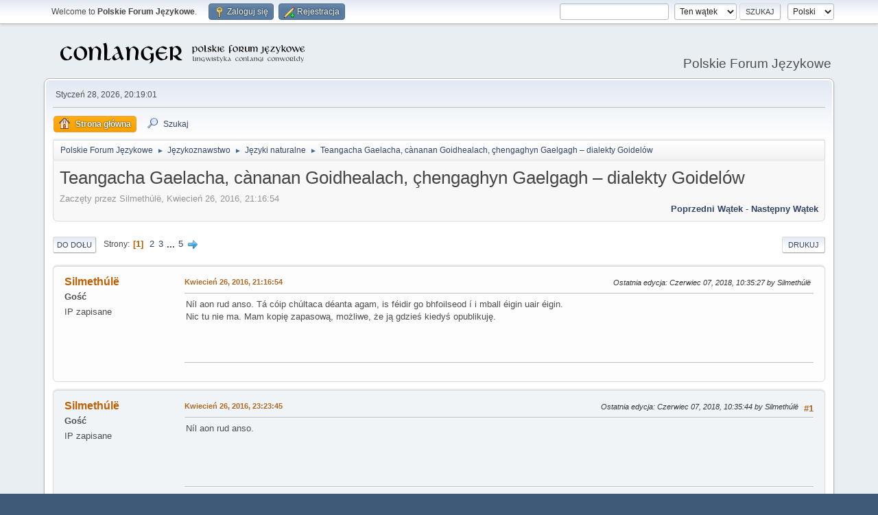

--- FILE ---
content_type: text/html; charset=UTF-8
request_url: https://jezykotw.webd.pl/f/index.php/topic,1813.0.html?PHPSESSID=82220a47add2af83a8755a6c6da89aeb
body_size: 8833
content:
<!DOCTYPE html>
<html lang="pl-PL">
<head>
	<meta charset="UTF-8">
	<link rel="stylesheet" href="https://jezykotw.webd.pl/f/Themes/default/css/minified_ee91ffaeb27a6b422da26cd4c794716c.css?smf216_1754049125">
	<style>
						.sceditor-button-spoiler div {
							background: url('https://jezykotw.webd.pl/f/Themes/default/images/bbc/spoiler.png');
						}
	
	img.avatar { max-width: 130px !important; max-height: 130px !important; }
	
	.postarea .bbc_img, .list_posts .bbc_img, .post .inner .bbc_img, form#reported_posts .bbc_img, #preview_body .bbc_img { max-width: min(100%,1024px); }
	
	.postarea .bbc_img, .list_posts .bbc_img, .post .inner .bbc_img, form#reported_posts .bbc_img, #preview_body .bbc_img { max-height: 600px; }
	
	</style>
	<script>
		var smf_theme_url = "https://jezykotw.webd.pl/f/Themes/default";
		var smf_default_theme_url = "https://jezykotw.webd.pl/f/Themes/default";
		var smf_images_url = "https://jezykotw.webd.pl/f/Themes/default/images";
		var smf_smileys_url = "https://jezykotw.webd.pl/f/Smileys";
		var smf_smiley_sets = "default,aaron,akyhne,fugue,alienine";
		var smf_smiley_sets_default = "default";
		var smf_avatars_url = "http://jezykotw.webd.pl/f/avatars";
		var smf_scripturl = "https://jezykotw.webd.pl/f/index.php?PHPSESSID=82220a47add2af83a8755a6c6da89aeb&amp;";
		var smf_iso_case_folding = false;
		var smf_charset = "UTF-8";
		var smf_session_id = "765a4d673ee01a2072a9e34346a6d987";
		var smf_session_var = "c4ec80a6c2";
		var smf_member_id = 0;
		var ajax_notification_text = 'Ładowanie...';
		var help_popup_heading_text = 'Zagubiłeś się? Pozwól mi wyjaśnić:';
		var banned_text = 'Przepraszamy Gość, zostałeś zbanowany na tym forum!';
		var smf_txt_expand = 'Rozwiń';
		var smf_txt_shrink = 'Zwiń';
		var smf_collapseAlt = 'Ukryj';
		var smf_expandAlt = 'Pokaż';
		var smf_quote_expand = false;
		var allow_xhjr_credentials = false;
	</script>
	<script src="https://ajax.googleapis.com/ajax/libs/jquery/3.6.3/jquery.min.js"></script>
	<script src="https://jezykotw.webd.pl/f/Themes/default/scripts/jquery.sceditor.bbcode.min.js?smf216_1754049125"></script>
	<script src="https://jezykotw.webd.pl/f/Themes/default/scripts/minified_7bfada0fd3ba4e36b700d38ffa789814.js?smf216_1754049125"></script>
	<script src="https://jezykotw.webd.pl/f/Themes/default/scripts/minified_9071c0918f26ee689b7e16c8c03ae9a8.js?smf216_1754049125" defer></script>
	<script>
		var smf_smileys_url = 'https://jezykotw.webd.pl/f/Smileys/default';
		var bbc_quote_from = 'Cytat';
		var bbc_quote = 'Cytat';
		var bbc_search_on = 'w';
	var smf_you_sure ='Na pewno chcesz to zrobić?';
	</script>
	<title>Teangacha Gaelacha, cànanan Goidhealach, çhengaghyn Gaelgagh – dialekty Goidelów</title>
	<meta name="viewport" content="width=device-width, initial-scale=1">
	<meta property="og:site_name" content="Polskie Forum Językowe">
	<meta property="og:title" content="Teangacha Gaelacha, cànanan Goidhealach, çhengaghyn Gaelgagh – dialekty Goidelów">
	<meta property="og:url" content="https://jezykotw.webd.pl/f/index.php/topic,1813.0.html?PHPSESSID=82220a47add2af83a8755a6c6da89aeb">
	<meta property="og:description" content="Teangacha Gaelacha, cànanan Goidhealach, çhengaghyn Gaelgagh – dialekty Goidelów">
	<meta name="description" content="Teangacha Gaelacha, cànanan Goidhealach, çhengaghyn Gaelgagh – dialekty Goidelów">
	<meta name="theme-color" content="#557EA0">
	<link rel="canonical" href="https://jezykotw.webd.pl/f/index.php?topic=1813.0">
	<link rel="help" href="https://jezykotw.webd.pl/f/index.php?PHPSESSID=82220a47add2af83a8755a6c6da89aeb&amp;action=help">
	<link rel="contents" href="https://jezykotw.webd.pl/f/index.php?PHPSESSID=82220a47add2af83a8755a6c6da89aeb&amp;">
	<link rel="search" href="https://jezykotw.webd.pl/f/index.php?PHPSESSID=82220a47add2af83a8755a6c6da89aeb&amp;action=search">
	<link rel="alternate" type="application/rss+xml" title="Polskie Forum Językowe - RSS" href="https://jezykotw.webd.pl/f/index.php?PHPSESSID=82220a47add2af83a8755a6c6da89aeb&amp;action=.xml;type=rss2;board=23">
	<link rel="alternate" type="application/atom+xml" title="Polskie Forum Językowe - Atom" href="https://jezykotw.webd.pl/f/index.php?PHPSESSID=82220a47add2af83a8755a6c6da89aeb&amp;action=.xml;type=atom;board=23">
	<link rel="next" href="https://jezykotw.webd.pl/f/index.php/topic,1813.15.html?PHPSESSID=82220a47add2af83a8755a6c6da89aeb">
	<link rel="index" href="https://jezykotw.webd.pl/f/index.php/board,23.0.html?PHPSESSID=82220a47add2af83a8755a6c6da89aeb"><style>.vv_special { display:none; }</style>
</head>
<body id="chrome" class="action_messageindex board_23">
<div id="footerfix">
	<div id="top_section">
		<div class="inner_wrap">
			<ul class="floatleft" id="top_info">
				<li class="welcome">
					Welcome to <strong>Polskie Forum Językowe</strong>.
				</li>
				<li class="button_login">
					<a href="https://jezykotw.webd.pl/f/index.php?PHPSESSID=82220a47add2af83a8755a6c6da89aeb&amp;action=login" class="open" onclick="return reqOverlayDiv(this.href, 'Zaloguj się', 'login');">
						<span class="main_icons login"></span>
						<span class="textmenu">Zaloguj się</span>
					</a>
				</li>
				<li class="button_signup">
					<a href="https://jezykotw.webd.pl/f/index.php?PHPSESSID=82220a47add2af83a8755a6c6da89aeb&amp;action=signup" class="open">
						<span class="main_icons regcenter"></span>
						<span class="textmenu">Rejestracja</span>
					</a>
				</li>
			</ul>
			<form id="languages_form" method="get" class="floatright">
				<select id="language_select" name="language" onchange="this.form.submit()">
					<option value="english">English</option>
					<option value="polish" selected="selected">Polski</option>
				</select>
				<noscript>
					<input type="submit" value="Wykonaj!">
				</noscript>
			</form>
			<form id="search_form" class="floatright" action="https://jezykotw.webd.pl/f/index.php?PHPSESSID=82220a47add2af83a8755a6c6da89aeb&amp;action=search2" method="post" accept-charset="UTF-8">
				<input type="search" name="search" value="">&nbsp;
				<select name="search_selection">
					<option value="all">Całe Forum </option>
					<option value="topic" selected>Ten wątek</option>
					<option value="board">To forum</option>
				</select>
				<input type="hidden" name="sd_topic" value="1813">
				<input type="submit" name="search2" value="Szukaj" class="button">
				<input type="hidden" name="advanced" value="0">
			</form>
		</div><!-- .inner_wrap -->
	</div><!-- #top_section -->
	<div id="header">
		<h1 class="forumtitle">
			<a id="top" href="https://jezykotw.webd.pl/f/index.php?PHPSESSID=82220a47add2af83a8755a6c6da89aeb&amp;"><img src="https://jezykotw.webd.pl/f/conlogo.png" alt="Polskie Forum Językowe"></a>
		</h1>
		<div id="siteslogan">Polskie Forum Językowe</div>
	</div>
	<div id="wrapper">
		<div id="upper_section">
			<div id="inner_section">
				<div id="inner_wrap" class="hide_720">
					<div class="user">
						<time datetime="2026-01-28T19:19:01Z">Styczeń 28, 2026, 20:19:01</time>
					</div>
				</div>
				<a class="mobile_user_menu">
					<span class="menu_icon"></span>
					<span class="text_menu">Menu główne</span>
				</a>
				<div id="main_menu">
					<div id="mobile_user_menu" class="popup_container">
						<div class="popup_window description">
							<div class="popup_heading">Menu główne
								<a href="javascript:void(0);" class="main_icons hide_popup"></a>
							</div>
							
					<ul class="dropmenu menu_nav">
						<li class="button_home">
							<a class="active" href="https://jezykotw.webd.pl/f/index.php?PHPSESSID=82220a47add2af83a8755a6c6da89aeb&amp;">
								<span class="main_icons home"></span><span class="textmenu">Strona główna</span>
							</a>
						</li>
						<li class="button_search">
							<a href="https://jezykotw.webd.pl/f/index.php?PHPSESSID=82220a47add2af83a8755a6c6da89aeb&amp;action=search">
								<span class="main_icons search"></span><span class="textmenu">Szukaj</span>
							</a>
						</li>
					</ul><!-- .menu_nav -->
						</div>
					</div>
				</div>
				<div class="navigate_section">
					<ul>
						<li>
							<a href="https://jezykotw.webd.pl/f/index.php?PHPSESSID=82220a47add2af83a8755a6c6da89aeb&amp;"><span>Polskie Forum Językowe</span></a>
						</li>
						<li>
							<span class="dividers"> &#9658; </span>
							<a href="https://jezykotw.webd.pl/f/index.php?PHPSESSID=82220a47add2af83a8755a6c6da89aeb&amp;#c4"><span>Językoznawstwo</span></a>
						</li>
						<li>
							<span class="dividers"> &#9658; </span>
							<a href="https://jezykotw.webd.pl/f/index.php/board,23.0.html?PHPSESSID=82220a47add2af83a8755a6c6da89aeb"><span>Języki naturalne</span></a>
						</li>
						<li class="last">
							<span class="dividers"> &#9658; </span>
							<a href="https://jezykotw.webd.pl/f/index.php/topic,1813.0.html?PHPSESSID=82220a47add2af83a8755a6c6da89aeb"><span>Teangacha Gaelacha, cànanan Goidhealach, çhengaghyn Gaelgagh – dialekty Goidelów</span></a>
						</li>
					</ul>
				</div><!-- .navigate_section -->
			</div><!-- #inner_section -->
		</div><!-- #upper_section -->
		<div id="content_section">
			<div id="main_content_section">
		<div id="display_head" class="information">
			<h2 class="display_title">
				<span id="top_subject">Teangacha Gaelacha, cànanan Goidhealach, çhengaghyn Gaelgagh – dialekty Goidelów</span>
			</h2>
			<p>Zaczęty przez Silmethúlë, Kwiecień 26, 2016, 21:16:54</p>
			<span class="nextlinks floatright"><a href="https://jezykotw.webd.pl/f/index.php/topic,1813.0/prev_next,prev.html?PHPSESSID=82220a47add2af83a8755a6c6da89aeb#new">Poprzedni wątek</a> - <a href="https://jezykotw.webd.pl/f/index.php/topic,1813.0/prev_next,next.html?PHPSESSID=82220a47add2af83a8755a6c6da89aeb#new">Następny wątek</a></span>
		</div><!-- #display_head -->
		
		<div class="pagesection top">
			
		<div class="buttonlist floatright">
			
				<a class="button button_strip_print" href="https://jezykotw.webd.pl/f/index.php?PHPSESSID=82220a47add2af83a8755a6c6da89aeb&amp;action=printpage;topic=1813.0"  rel="nofollow">Drukuj</a>
		</div>
			 
			<div class="pagelinks floatleft">
				<a href="#bot" class="button">Do dołu</a>
				<span class="pages">Strony</span><span class="current_page">1</span> <a class="nav_page" href="https://jezykotw.webd.pl/f/index.php/topic,1813.15.html?PHPSESSID=82220a47add2af83a8755a6c6da89aeb">2</a> <a class="nav_page" href="https://jezykotw.webd.pl/f/index.php/topic,1813.30.html?PHPSESSID=82220a47add2af83a8755a6c6da89aeb">3</a> <span class="expand_pages" onclick="expandPages(this, '&lt;a class=&quot;nav_page&quot; href=&quot;' + smf_scripturl + '?topic=1813.%1$d&quot;&gt;%2$s&lt;/a&gt; ', 45, 60, 15);"> ... </span><a class="nav_page" href="https://jezykotw.webd.pl/f/index.php/topic,1813.60.html?PHPSESSID=82220a47add2af83a8755a6c6da89aeb">5</a> <a class="nav_page" href="https://jezykotw.webd.pl/f/index.php/topic,1813.15.html?PHPSESSID=82220a47add2af83a8755a6c6da89aeb"><span class="main_icons next_page"></span></a> 
			</div>
		<div class="mobile_buttons floatright">
			<a class="button mobile_act">Akcje użytkownika</a>
			
		</div>
		</div>
		<div id="forumposts">
			<form action="https://jezykotw.webd.pl/f/index.php?PHPSESSID=82220a47add2af83a8755a6c6da89aeb&amp;action=quickmod2;topic=1813.0" method="post" accept-charset="UTF-8" name="quickModForm" id="quickModForm" onsubmit="return oQuickModify.bInEditMode ? oQuickModify.modifySave('765a4d673ee01a2072a9e34346a6d987', 'c4ec80a6c2') : false">
				<div class="windowbg" id="msg70717">
					
					<div class="post_wrapper">
						<div class="poster">
							<h4>
								Silmethúlë
							</h4>
							<ul class="user_info">
								<li class="membergroup">Gość</li>
								<li class="poster_ip">IP zapisane</li>
							</ul>
						</div><!-- .poster -->
						<div class="postarea">
							<div class="keyinfo">
								<div id="subject_70717" class="subject_title subject_hidden">
									<a href="https://jezykotw.webd.pl/f/index.php?PHPSESSID=82220a47add2af83a8755a6c6da89aeb&amp;msg=70717" rel="nofollow">Teangacha Gaelacha, cànanan Goidhealach, çhengaghyn Gaelgagh – dialekty Goidelów</a>
								</div>
								
								<div class="postinfo">
									<span class="messageicon"  style="position: absolute; z-index: -1;">
										<img src="https://jezykotw.webd.pl/f/Themes/default/images/post/xx.png" alt="">
									</span>
									<a href="https://jezykotw.webd.pl/f/index.php?PHPSESSID=82220a47add2af83a8755a6c6da89aeb&amp;msg=70717" rel="nofollow" title="Teangacha Gaelacha, cànanan Goidhealach, çhengaghyn Gaelgagh – dialekty Goidelów" class="smalltext">Kwiecień 26, 2016, 21:16:54</a>
									<span class="spacer"></span>
									<span class="smalltext modified floatright mvisible" id="modified_70717"><span class="lastedit">Ostatnia edycja</span>: Czerwiec 07, 2018, 10:35:27 by Silmethúlë
									</span>
								</div>
								<div id="msg_70717_quick_mod"></div>
							</div><!-- .keyinfo -->
							<div class="post">
								<div class="inner" data-msgid="70717" id="msg_70717">
									Níl aon rud anso. Tá cóip chúltaca déanta agam, is féidir go bhfoilseod í i mball éigin uair éigin.<br />Nic tu nie ma. Mam kopię zapasową, możliwe, że ją gdzieś kiedyś opublikuję.
								</div>
							</div><!-- .post -->
							<div class="under_message">
							</div><!-- .under_message -->
						</div><!-- .postarea -->
						<div class="moderatorbar">
							<div class="custom_fields_below_signature">
								<ul class="nolist">
									<li class="custom thankslist"><span class="thank_you_hidden thank_you_placeholder_70717">&nbsp;</span></li>
								</ul>
							</div>
						</div><!-- .moderatorbar -->
					</div><!-- .post_wrapper -->
				</div><!-- $message[css_class] -->
				<hr class="post_separator">
				<div class="windowbg" id="msg70719">
					
					
					<div class="post_wrapper">
						<div class="poster">
							<h4>
								Silmethúlë
							</h4>
							<ul class="user_info">
								<li class="membergroup">Gość</li>
								<li class="poster_ip">IP zapisane</li>
							</ul>
						</div><!-- .poster -->
						<div class="postarea">
							<div class="keyinfo">
								<div id="subject_70719" class="subject_title subject_hidden">
									<a href="https://jezykotw.webd.pl/f/index.php?PHPSESSID=82220a47add2af83a8755a6c6da89aeb&amp;msg=70719" rel="nofollow">Odp: Teangacha Gaelacha, cànanan Goidhealach, çhengaghyn Gaelgagh – dialekty Goidelów</a>
								</div>
								<span class="page_number floatright">#1</span>
								<div class="postinfo">
									<span class="messageicon"  style="position: absolute; z-index: -1;">
										<img src="https://jezykotw.webd.pl/f/Themes/default/images/post/xx.png" alt="">
									</span>
									<a href="https://jezykotw.webd.pl/f/index.php?PHPSESSID=82220a47add2af83a8755a6c6da89aeb&amp;msg=70719" rel="nofollow" title="Odpowiedź #1 - Odp: Teangacha Gaelacha, cànanan Goidhealach, çhengaghyn Gaelgagh – dialekty Goidelów" class="smalltext">Kwiecień 26, 2016, 23:23:45</a>
									<span class="spacer"></span>
									<span class="smalltext modified floatright mvisible" id="modified_70719"><span class="lastedit">Ostatnia edycja</span>: Czerwiec 07, 2018, 10:35:44 by Silmethúlë
									</span>
								</div>
								<div id="msg_70719_quick_mod"></div>
							</div><!-- .keyinfo -->
							<div class="post">
								<div class="inner" data-msgid="70719" id="msg_70719">
									Níl aon rud anso.
								</div>
							</div><!-- .post -->
							<div class="under_message">
							</div><!-- .under_message -->
						</div><!-- .postarea -->
						<div class="moderatorbar">
							<div class="custom_fields_below_signature">
								<ul class="nolist">
									<li class="custom thankslist"><span class="thank_you_hidden thank_you_placeholder_70719">&nbsp;</span></li>
								</ul>
							</div>
						</div><!-- .moderatorbar -->
					</div><!-- .post_wrapper -->
				</div><!-- $message[css_class] -->
				<hr class="post_separator">
				<div class="windowbg" id="msg70723">
					
					
					<div class="post_wrapper">
						<div class="poster">
							<h4>
								<span class="off" title="Offline"></span>
								<a href="https://jezykotw.webd.pl/f/index.php?PHPSESSID=82220a47add2af83a8755a6c6da89aeb&amp;action=profile;u=49" title="Zobacz profil Wedyowisz">Wedyowisz</a>
							</h4>
							<ul class="user_info">
								<li class="avatar">
									<a href="https://jezykotw.webd.pl/f/index.php?PHPSESSID=82220a47add2af83a8755a6c6da89aeb&amp;action=profile;u=49"><img class="avatar" src="https://jezykotw.webd.pl/f/custom_avatar/avatar_49_1405953445.jpeg" alt=""></a>
								</li>
								<li class="icons"></li>
								<li class="postcount">Wiadomości: 2,694</li>
								<li class="custom thankscount">Pochwalisze: 14 razy</li>
								<li class="poster_ip">IP zapisane</li>
							</ul>
						</div><!-- .poster -->
						<div class="postarea">
							<div class="keyinfo">
								<div id="subject_70723" class="subject_title subject_hidden">
									<a href="https://jezykotw.webd.pl/f/index.php?PHPSESSID=82220a47add2af83a8755a6c6da89aeb&amp;msg=70723" rel="nofollow">Odp: Teangacha Gaelacha, cànanan Goidhealach, çhengaghyn Gaelgagh – dialekty Goidelów</a>
								</div>
								<span class="page_number floatright">#2</span>
								<div class="postinfo">
									<span class="messageicon"  style="position: absolute; z-index: -1;">
										<img src="https://jezykotw.webd.pl/f/Themes/default/images/post/xx.png" alt="">
									</span>
									<a href="https://jezykotw.webd.pl/f/index.php?PHPSESSID=82220a47add2af83a8755a6c6da89aeb&amp;msg=70723" rel="nofollow" title="Odpowiedź #2 - Odp: Teangacha Gaelacha, cànanan Goidhealach, çhengaghyn Gaelgagh – dialekty Goidelów" class="smalltext">Kwiecień 27, 2016, 17:09:14</a>
									<span class="spacer"></span>
									<span class="smalltext modified floatright" id="modified_70723">
									</span>
								</div>
								<div id="msg_70723_quick_mod"></div>
							</div><!-- .keyinfo -->
							<div class="post">
								<div class="inner" data-msgid="70723" id="msg_70723">
									Swoją drogą, ta angielska pożyczka na ,,niedźwiedzia" trochę porażkowo wygląda. Rodzime słowo wymarło po wybiciu niedźwiedzi na Irlandii?
								</div>
							</div><!-- .post -->
							<div class="under_message">
							</div><!-- .under_message -->
						</div><!-- .postarea -->
						<div class="moderatorbar">
							<div class="signature" id="msg_70723_signature">
								стань — обернися, глянь — задивися
							</div>
							<div class="custom_fields_below_signature">
								<ul class="nolist">
									<li class="custom thankslist"><span class="thank_you_hidden thank_you_placeholder_70723">&nbsp;</span></li>
								</ul>
							</div>
						</div><!-- .moderatorbar -->
					</div><!-- .post_wrapper -->
				</div><!-- $message[css_class] -->
				<hr class="post_separator">
				<div class="windowbg" id="msg70732">
					
					
					<div class="post_wrapper">
						<div class="poster">
							<h4>
								Silmethúlë
							</h4>
							<ul class="user_info">
								<li class="membergroup">Gość</li>
								<li class="poster_ip">IP zapisane</li>
							</ul>
						</div><!-- .poster -->
						<div class="postarea">
							<div class="keyinfo">
								<div id="subject_70732" class="subject_title subject_hidden">
									<a href="https://jezykotw.webd.pl/f/index.php?PHPSESSID=82220a47add2af83a8755a6c6da89aeb&amp;msg=70732" rel="nofollow">Odp: Teangacha Gaelacha, cànanan Goidhealach, çhengaghyn Gaelgagh – dialekty Goidelów</a>
								</div>
								<span class="page_number floatright">#3</span>
								<div class="postinfo">
									<span class="messageicon"  style="position: absolute; z-index: -1;">
										<img src="https://jezykotw.webd.pl/f/Themes/default/images/post/xx.png" alt="">
									</span>
									<a href="https://jezykotw.webd.pl/f/index.php?PHPSESSID=82220a47add2af83a8755a6c6da89aeb&amp;msg=70732" rel="nofollow" title="Odpowiedź #3 - Odp: Teangacha Gaelacha, cànanan Goidhealach, çhengaghyn Gaelgagh – dialekty Goidelów" class="smalltext">Kwiecień 28, 2016, 15:16:24</a>
									<span class="spacer"></span>
									<span class="smalltext modified floatright mvisible" id="modified_70732"><span class="lastedit">Ostatnia edycja</span>: Czerwiec 07, 2018, 10:35:56 by Silmethúlë
									</span>
								</div>
								<div id="msg_70732_quick_mod"></div>
							</div><!-- .keyinfo -->
							<div class="post">
								<div class="inner" data-msgid="70732" id="msg_70732">
									Níl aon rud anso.
								</div>
							</div><!-- .post -->
							<div class="under_message">
							</div><!-- .under_message -->
						</div><!-- .postarea -->
						<div class="moderatorbar">
							<div class="custom_fields_below_signature">
								<ul class="nolist">
									<li class="custom thankslist"><span class="thank_you_hidden thank_you_placeholder_70732">&nbsp;</span></li>
								</ul>
							</div>
						</div><!-- .moderatorbar -->
					</div><!-- .post_wrapper -->
				</div><!-- $message[css_class] -->
				<hr class="post_separator">
				<div class="windowbg" id="msg70741">
					
					
					<div class="post_wrapper">
						<div class="poster">
							<h4>
								<span class="off" title="Offline"></span>
								<a href="https://jezykotw.webd.pl/f/index.php?PHPSESSID=82220a47add2af83a8755a6c6da89aeb&amp;action=profile;u=12" title="Zobacz profil Dynozaur">Dynozaur</a>
							</h4>
							<ul class="user_info">
								<li class="title">Audytor w: Komisja Ustalania Nazw Miejscowości</li>
								<li class="avatar">
									<a href="https://jezykotw.webd.pl/f/index.php?PHPSESSID=82220a47add2af83a8755a6c6da89aeb&amp;action=profile;u=12"><img class="avatar" src="https://jezykotw.webd.pl/f/custom_avatar/avatar_12_1313433101.png" alt=""></a>
								</li>
								<li class="icons"></li>
								<li class="postcount">Wiadomości: 3,883</li>
								<li class="blurb">Wiecznie obserwowany</li>
								<li class="custom thankscount">Pochwalisze: 516 razy</li>
								<li class="poster_ip">IP zapisane</li>
							</ul>
						</div><!-- .poster -->
						<div class="postarea">
							<div class="keyinfo">
								<div id="subject_70741" class="subject_title subject_hidden">
									<a href="https://jezykotw.webd.pl/f/index.php?PHPSESSID=82220a47add2af83a8755a6c6da89aeb&amp;msg=70741" rel="nofollow">Odp: Teangacha Gaelacha, cànanan Goidhealach, çhengaghyn Gaelgagh – dialekty Goidelów</a>
								</div>
								<span class="page_number floatright">#4</span>
								<div class="postinfo">
									<span class="messageicon"  style="position: absolute; z-index: -1;">
										<img src="https://jezykotw.webd.pl/f/Themes/default/images/post/xx.png" alt="">
									</span>
									<a href="https://jezykotw.webd.pl/f/index.php?PHPSESSID=82220a47add2af83a8755a6c6da89aeb&amp;msg=70741" rel="nofollow" title="Odpowiedź #4 - Odp: Teangacha Gaelacha, cànanan Goidhealach, çhengaghyn Gaelgagh – dialekty Goidelów" class="smalltext">Kwiecień 29, 2016, 15:22:18</a>
									<span class="spacer"></span>
									<span class="smalltext modified floatright" id="modified_70741">
									</span>
								</div>
								<div id="msg_70741_quick_mod"></div>
							</div><!-- .keyinfo -->
							<div class="post">
								<div class="inner" data-msgid="70741" id="msg_70741">
									Czy ten mathúin/mathghamhain to nie jest przypadkiem kognat naszego &quot;niedźwiedzia&quot;?<br /><br />A nitka bardzo jakościowa, przybijam fokę uznania.
								</div>
							</div><!-- .post -->
							<div class="under_message">
							</div><!-- .under_message -->
						</div><!-- .postarea -->
						<div class="moderatorbar">
							<div class="signature" id="msg_70741_signature">
								<span style="font-size: 13pt;" class="bbc_size">Jaranie się starem forem to pedalstwo, a Kwadrat i Seiphel to ciota i chuj.</span><br><br>P*lsko, cóżeś uczyniła ze swoim chrztem?
							</div>
							<div class="custom_fields_below_signature">
								<ul class="nolist">
									<li class="custom thankslist"><span class="thank_you_hidden thank_you_placeholder_70741">&nbsp;</span></li>
								</ul>
							</div>
						</div><!-- .moderatorbar -->
					</div><!-- .post_wrapper -->
				</div><!-- $message[css_class] -->
				<hr class="post_separator">
				<div class="windowbg" id="msg71006">
					
					
					<div class="post_wrapper">
						<div class="poster">
							<h4>
								Silmethúlë
							</h4>
							<ul class="user_info">
								<li class="membergroup">Gość</li>
								<li class="poster_ip">IP zapisane</li>
							</ul>
						</div><!-- .poster -->
						<div class="postarea">
							<div class="keyinfo">
								<div id="subject_71006" class="subject_title subject_hidden">
									<a href="https://jezykotw.webd.pl/f/index.php?PHPSESSID=82220a47add2af83a8755a6c6da89aeb&amp;msg=71006" rel="nofollow">Odp: Teangacha Gaelacha, cànanan Goidhealach, çhengaghyn Gaelgagh – dialekty Goidelów</a>
								</div>
								<span class="page_number floatright">#5</span>
								<div class="postinfo">
									<span class="messageicon"  style="position: absolute; z-index: -1;">
										<img src="https://jezykotw.webd.pl/f/Themes/default/images/post/xx.png" alt="">
									</span>
									<a href="https://jezykotw.webd.pl/f/index.php?PHPSESSID=82220a47add2af83a8755a6c6da89aeb&amp;msg=71006" rel="nofollow" title="Odpowiedź #5 - Odp: Teangacha Gaelacha, cànanan Goidhealach, çhengaghyn Gaelgagh – dialekty Goidelów" class="smalltext">Maj 11, 2016, 16:50:19</a>
									<span class="spacer"></span>
									<span class="smalltext modified floatright mvisible" id="modified_71006"><span class="lastedit">Ostatnia edycja</span>: Czerwiec 07, 2018, 10:36:08 by Silmethúlë
									</span>
								</div>
								<div id="msg_71006_quick_mod"></div>
							</div><!-- .keyinfo -->
							<div class="post">
								<div class="inner" data-msgid="71006" id="msg_71006">
									Níl aon rud anso.
								</div>
							</div><!-- .post -->
							<div class="under_message">
							</div><!-- .under_message -->
						</div><!-- .postarea -->
						<div class="moderatorbar">
							<div class="custom_fields_below_signature">
								<ul class="nolist">
									<li class="custom thankslist"><span class="thank_you_hidden thank_you_placeholder_71006">&nbsp;</span></li>
								</ul>
							</div>
						</div><!-- .moderatorbar -->
					</div><!-- .post_wrapper -->
				</div><!-- $message[css_class] -->
				<hr class="post_separator">
				<div class="windowbg" id="msg71013">
					
					
					<div class="post_wrapper">
						<div class="poster">
							<h4>
								<span class="off" title="Offline"></span>
								<a href="https://jezykotw.webd.pl/f/index.php?PHPSESSID=82220a47add2af83a8755a6c6da89aeb&amp;action=profile;u=49" title="Zobacz profil Wedyowisz">Wedyowisz</a>
							</h4>
							<ul class="user_info">
								<li class="avatar">
									<a href="https://jezykotw.webd.pl/f/index.php?PHPSESSID=82220a47add2af83a8755a6c6da89aeb&amp;action=profile;u=49"><img class="avatar" src="https://jezykotw.webd.pl/f/custom_avatar/avatar_49_1405953445.jpeg" alt=""></a>
								</li>
								<li class="icons"></li>
								<li class="postcount">Wiadomości: 2,694</li>
								<li class="custom thankscount">Pochwalisze: 14 razy</li>
								<li class="poster_ip">IP zapisane</li>
							</ul>
						</div><!-- .poster -->
						<div class="postarea">
							<div class="keyinfo">
								<div id="subject_71013" class="subject_title subject_hidden">
									<a href="https://jezykotw.webd.pl/f/index.php?PHPSESSID=82220a47add2af83a8755a6c6da89aeb&amp;msg=71013" rel="nofollow">Odp: Teangacha Gaelacha, cànanan Goidhealach, çhengaghyn Gaelgagh – dialekty Goidelów</a>
								</div>
								<span class="page_number floatright">#6</span>
								<div class="postinfo">
									<span class="messageicon"  style="position: absolute; z-index: -1;">
										<img src="https://jezykotw.webd.pl/f/Themes/default/images/post/xx.png" alt="">
									</span>
									<a href="https://jezykotw.webd.pl/f/index.php?PHPSESSID=82220a47add2af83a8755a6c6da89aeb&amp;msg=71013" rel="nofollow" title="Odpowiedź #6 - Odp: Teangacha Gaelacha, cànanan Goidhealach, çhengaghyn Gaelgagh – dialekty Goidelów" class="smalltext">Maj 11, 2016, 22:14:46</a>
									<span class="spacer"></span>
									<span class="smalltext modified floatright" id="modified_71013">
									</span>
								</div>
								<div id="msg_71013_quick_mod"></div>
							</div><!-- .keyinfo -->
							<div class="post">
								<div class="inner" data-msgid="71013" id="msg_71013">
									A wiadomo coś, jak to było z mieniem powiedzmy w galijskim? Bo europejskie IE gremialnie tworzyły sobie ,,mieć" od czasowników o znaczeniu ,,chwytać/łapać" (najwyraźniej — po rozpadzie PIE: substrat?).
								</div>
							</div><!-- .post -->
							<div class="under_message">
							</div><!-- .under_message -->
						</div><!-- .postarea -->
						<div class="moderatorbar">
							<div class="signature" id="msg_71013_signature">
								стань — обернися, глянь — задивися
							</div>
							<div class="custom_fields_below_signature">
								<ul class="nolist">
									<li class="custom thankslist"><span class="thank_you_hidden thank_you_placeholder_71013">&nbsp;</span></li>
								</ul>
							</div>
						</div><!-- .moderatorbar -->
					</div><!-- .post_wrapper -->
				</div><!-- $message[css_class] -->
				<hr class="post_separator">
				<div class="windowbg" id="msg71019">
					
					
					<div class="post_wrapper">
						<div class="poster">
							<h4>
								<span class="off" title="Offline"></span>
								<a href="https://jezykotw.webd.pl/f/index.php?PHPSESSID=82220a47add2af83a8755a6c6da89aeb&amp;action=profile;u=104" title="Zobacz profil Widsið">Widsið</a>
							</h4>
							<ul class="user_info">
								<li class="title">Adgarios totias</li>
								<li class="avatar">
									<a href="https://jezykotw.webd.pl/f/index.php?PHPSESSID=82220a47add2af83a8755a6c6da89aeb&amp;action=profile;u=104"><img class="avatar" src="https://jezykotw.webd.pl/f/custom_avatar/avatar_104_1423236916.jpeg" alt=""></a>
								</li>
								<li class="icons"></li>
								<li class="postcount">Wiadomości: 2,742</li>
								<li class="custom thankscount">Pochwalisze: 7 razy</li>
								<li class="poster_ip">IP zapisane</li>
							</ul>
						</div><!-- .poster -->
						<div class="postarea">
							<div class="keyinfo">
								<div id="subject_71019" class="subject_title subject_hidden">
									<a href="https://jezykotw.webd.pl/f/index.php?PHPSESSID=82220a47add2af83a8755a6c6da89aeb&amp;msg=71019" rel="nofollow">Odp: Teangacha Gaelacha</a>
								</div>
								<span class="page_number floatright">#7</span>
								<div class="postinfo">
									<span class="messageicon"  style="position: absolute; z-index: -1;">
										<img src="https://jezykotw.webd.pl/f/Themes/default/images/post/xx.png" alt="">
									</span>
									<a href="https://jezykotw.webd.pl/f/index.php?PHPSESSID=82220a47add2af83a8755a6c6da89aeb&amp;msg=71019" rel="nofollow" title="Odpowiedź #7 - Odp: Teangacha Gaelacha" class="smalltext">Maj 11, 2016, 23:42:28</a>
									<span class="spacer"></span>
									<span class="smalltext modified floatright" id="modified_71019">
									</span>
								</div>
								<div id="msg_71019_quick_mod"></div>
							</div><!-- .keyinfo -->
							<div class="post">
								<div class="inner" data-msgid="71019" id="msg_71019">
									W żadnym kont. celtyckim niestety nie zachowało się żadne zdanie, w którym wyrażony byłby czasownikowo wyrażany koncept posiadania. W tej kategorii mamy tylko parę zaimków/przymiotników dzierżawczych.
								</div>
							</div><!-- .post -->
							<div class="under_message">
							</div><!-- .under_message -->
						</div><!-- .postarea -->
						<div class="moderatorbar">
							<div class="custom_fields_below_signature">
								<ul class="nolist">
									<li class="custom thankslist"><span class="thank_you_hidden thank_you_placeholder_71019">&nbsp;</span></li>
								</ul>
							</div>
						</div><!-- .moderatorbar -->
					</div><!-- .post_wrapper -->
				</div><!-- $message[css_class] -->
				<hr class="post_separator">
				<div class="windowbg" id="msg71020">
					
					
					<div class="post_wrapper">
						<div class="poster">
							<h4>
								<span class="off" title="Offline"></span>
								<a href="https://jezykotw.webd.pl/f/index.php?PHPSESSID=82220a47add2af83a8755a6c6da89aeb&amp;action=profile;u=98" title="Zobacz profil Todsmer">Todsmer</a>
							</h4>
							<ul class="user_info">
								<li class="membergroup">Administrator</li>
								<li class="avatar">
									<a href="https://jezykotw.webd.pl/f/index.php?PHPSESSID=82220a47add2af83a8755a6c6da89aeb&amp;action=profile;u=98"><img class="avatar" src="https://jezykotw.webd.pl/f/custom_avatar/avatar_98_1403263817.jpeg" alt=""></a>
								</li>
								<li class="icons"></li>
								<li class="postcount">Wiadomości: 3,308</li>
								<li class="custom thankscount">Pochwalisze: 119 razy</li>
								<li class="poster_ip">IP zapisane</li>
							</ul>
						</div><!-- .poster -->
						<div class="postarea">
							<div class="keyinfo">
								<div id="subject_71020" class="subject_title subject_hidden">
									<a href="https://jezykotw.webd.pl/f/index.php?PHPSESSID=82220a47add2af83a8755a6c6da89aeb&amp;msg=71020" rel="nofollow">Odp: Teangacha Gaelacha, cànanan Goidhealach, çhengaghyn Gaelgagh – dialekty Goidelów</a>
								</div>
								<span class="page_number floatright">#8</span>
								<div class="postinfo">
									<span class="messageicon"  style="position: absolute; z-index: -1;">
										<img src="https://jezykotw.webd.pl/f/Themes/default/images/post/xx.png" alt="">
									</span>
									<a href="https://jezykotw.webd.pl/f/index.php?PHPSESSID=82220a47add2af83a8755a6c6da89aeb&amp;msg=71020" rel="nofollow" title="Odpowiedź #8 - Odp: Teangacha Gaelacha, cànanan Goidhealach, çhengaghyn Gaelgagh – dialekty Goidelów" class="smalltext">Maj 12, 2016, 07:46:36</a>
									<span class="spacer"></span>
									<span class="smalltext modified floatright" id="modified_71020">
									</span>
								</div>
								<div id="msg_71020_quick_mod"></div>
							</div><!-- .keyinfo -->
							<div class="post">
								<div class="inner" data-msgid="71020" id="msg_71020">
									A może są jakieś ślady we współczesnych językach Galli i Iberii (chociaż tu ciężko, bo to bardzo stary substrat <img src="https://jezykotw.webd.pl/f/Smileys/default/smiley.gif" alt="&#58;&#41;" title="Uśmiech" class="smiley"> )? Albo starych inskrypcjach, niekoniecznie celtyckich, ale na przykład galoromańskich?
								</div>
							</div><!-- .post -->
							<div class="under_message">
							</div><!-- .under_message -->
						</div><!-- .postarea -->
						<div class="moderatorbar">
							<div class="custom_fields_below_signature">
								<ul class="nolist">
									<li class="custom thankslist"><span class="thank_you_hidden thank_you_placeholder_71020">&nbsp;</span></li>
								</ul>
							</div>
						</div><!-- .moderatorbar -->
					</div><!-- .post_wrapper -->
				</div><!-- $message[css_class] -->
				<hr class="post_separator">
				<div class="windowbg" id="msg71021">
					
					
					<div class="post_wrapper">
						<div class="poster">
							<h4>
								<span class="off" title="Offline"></span>
								<a href="https://jezykotw.webd.pl/f/index.php?PHPSESSID=82220a47add2af83a8755a6c6da89aeb&amp;action=profile;u=104" title="Zobacz profil Widsið">Widsið</a>
							</h4>
							<ul class="user_info">
								<li class="title">Adgarios totias</li>
								<li class="avatar">
									<a href="https://jezykotw.webd.pl/f/index.php?PHPSESSID=82220a47add2af83a8755a6c6da89aeb&amp;action=profile;u=104"><img class="avatar" src="https://jezykotw.webd.pl/f/custom_avatar/avatar_104_1423236916.jpeg" alt=""></a>
								</li>
								<li class="icons"></li>
								<li class="postcount">Wiadomości: 2,742</li>
								<li class="custom thankscount">Pochwalisze: 7 razy</li>
								<li class="poster_ip">IP zapisane</li>
							</ul>
						</div><!-- .poster -->
						<div class="postarea">
							<div class="keyinfo">
								<div id="subject_71021" class="subject_title subject_hidden">
									<a href="https://jezykotw.webd.pl/f/index.php?PHPSESSID=82220a47add2af83a8755a6c6da89aeb&amp;msg=71021" rel="nofollow">Odp: </a>
								</div>
								<span class="page_number floatright">#9</span>
								<div class="postinfo">
									<span class="messageicon"  style="position: absolute; z-index: -1;">
										<img src="https://jezykotw.webd.pl/f/Themes/default/images/post/xx.png" alt="">
									</span>
									<a href="https://jezykotw.webd.pl/f/index.php?PHPSESSID=82220a47add2af83a8755a6c6da89aeb&amp;msg=71021" rel="nofollow" title="Odpowiedź #9 - Odp: " class="smalltext">Maj 12, 2016, 08:56:14</a>
									<span class="spacer"></span>
									<span class="smalltext modified floatright" id="modified_71021">
									</span>
								</div>
								<div id="msg_71021_quick_mod"></div>
							</div><!-- .keyinfo -->
							<div class="post">
								<div class="inner" data-msgid="71021" id="msg_71021">
									Nic z tego. Ktoś kiedyś próbował podciągnąć iberyjskie te(ne)r w roli &quot;mieć&quot; pod wpływ celtycki, ale to myślenie życzeniowe podobnego kalibru, co &quot;dackość&quot; rumuńskiego.
								</div>
							</div><!-- .post -->
							<div class="under_message">
							</div><!-- .under_message -->
						</div><!-- .postarea -->
						<div class="moderatorbar">
							<div class="custom_fields_below_signature">
								<ul class="nolist">
									<li class="custom thankslist"><span class="thank_you_hidden thank_you_placeholder_71021">&nbsp;</span></li>
								</ul>
							</div>
						</div><!-- .moderatorbar -->
					</div><!-- .post_wrapper -->
				</div><!-- $message[css_class] -->
				<hr class="post_separator">
				<div class="windowbg" id="msg71024">
					
					
					<div class="post_wrapper">
						<div class="poster">
							<h4>
								Silmethúlë
							</h4>
							<ul class="user_info">
								<li class="membergroup">Gość</li>
								<li class="poster_ip">IP zapisane</li>
							</ul>
						</div><!-- .poster -->
						<div class="postarea">
							<div class="keyinfo">
								<div id="subject_71024" class="subject_title subject_hidden">
									<a href="https://jezykotw.webd.pl/f/index.php?PHPSESSID=82220a47add2af83a8755a6c6da89aeb&amp;msg=71024" rel="nofollow">Odp: Teangacha Gaelacha, cànanan Goidhealach, çhengaghyn Gaelgagh – dialekty Goidelów</a>
								</div>
								<span class="page_number floatright">#10</span>
								<div class="postinfo">
									<span class="messageicon"  style="position: absolute; z-index: -1;">
										<img src="https://jezykotw.webd.pl/f/Themes/default/images/post/xx.png" alt="">
									</span>
									<a href="https://jezykotw.webd.pl/f/index.php?PHPSESSID=82220a47add2af83a8755a6c6da89aeb&amp;msg=71024" rel="nofollow" title="Odpowiedź #10 - Odp: Teangacha Gaelacha, cànanan Goidhealach, çhengaghyn Gaelgagh – dialekty Goidelów" class="smalltext">Maj 12, 2016, 13:22:38</a>
									<span class="spacer"></span>
									<span class="smalltext modified floatright mvisible" id="modified_71024"><span class="lastedit">Ostatnia edycja</span>: Czerwiec 07, 2018, 10:36:22 by Silmethúlë
									</span>
								</div>
								<div id="msg_71024_quick_mod"></div>
							</div><!-- .keyinfo -->
							<div class="post">
								<div class="inner" data-msgid="71024" id="msg_71024">
									Níl aon rud anso.
								</div>
							</div><!-- .post -->
							<div class="under_message">
							</div><!-- .under_message -->
						</div><!-- .postarea -->
						<div class="moderatorbar">
							<div class="custom_fields_below_signature">
								<ul class="nolist">
									<li class="custom thankslist"><span class="thank_you_hidden thank_you_placeholder_71024">&nbsp;</span></li>
								</ul>
							</div>
						</div><!-- .moderatorbar -->
					</div><!-- .post_wrapper -->
				</div><!-- $message[css_class] -->
				<hr class="post_separator">
				<div class="windowbg" id="msg71082">
					
					
					<div class="post_wrapper">
						<div class="poster">
							<h4>
								Silmethúlë
							</h4>
							<ul class="user_info">
								<li class="membergroup">Gość</li>
								<li class="poster_ip">IP zapisane</li>
							</ul>
						</div><!-- .poster -->
						<div class="postarea">
							<div class="keyinfo">
								<div id="subject_71082" class="subject_title subject_hidden">
									<a href="https://jezykotw.webd.pl/f/index.php?PHPSESSID=82220a47add2af83a8755a6c6da89aeb&amp;msg=71082" rel="nofollow">Odp: Teangacha Gaelacha, cànanan Goidhealach, çhengaghyn Gaelgagh – dialekty Goidelów</a>
								</div>
								<span class="page_number floatright">#11</span>
								<div class="postinfo">
									<span class="messageicon"  style="position: absolute; z-index: -1;">
										<img src="https://jezykotw.webd.pl/f/Themes/default/images/post/xx.png" alt="">
									</span>
									<a href="https://jezykotw.webd.pl/f/index.php?PHPSESSID=82220a47add2af83a8755a6c6da89aeb&amp;msg=71082" rel="nofollow" title="Odpowiedź #11 - Odp: Teangacha Gaelacha, cànanan Goidhealach, çhengaghyn Gaelgagh – dialekty Goidelów" class="smalltext">Maj 14, 2016, 20:47:16</a>
									<span class="spacer"></span>
									<span class="smalltext modified floatright mvisible" id="modified_71082"><span class="lastedit">Ostatnia edycja</span>: Czerwiec 07, 2018, 10:36:34 by Silmethúlë
									</span>
								</div>
								<div id="msg_71082_quick_mod"></div>
							</div><!-- .keyinfo -->
							<div class="post">
								<div class="inner" data-msgid="71082" id="msg_71082">
									Níl aon rud anso.
								</div>
							</div><!-- .post -->
							<div class="under_message">
							</div><!-- .under_message -->
						</div><!-- .postarea -->
						<div class="moderatorbar">
							<div class="custom_fields_below_signature">
								<ul class="nolist">
									<li class="custom thankslist"><span class="thank_you_hidden thank_you_placeholder_71082">&nbsp;</span></li>
								</ul>
							</div>
						</div><!-- .moderatorbar -->
					</div><!-- .post_wrapper -->
				</div><!-- $message[css_class] -->
				<hr class="post_separator">
				<div class="windowbg" id="msg77307">
					
					
					<div class="post_wrapper">
						<div class="poster">
							<h4>
								Silmethúlë
							</h4>
							<ul class="user_info">
								<li class="membergroup">Gość</li>
								<li class="poster_ip">IP zapisane</li>
							</ul>
						</div><!-- .poster -->
						<div class="postarea">
							<div class="keyinfo">
								<div id="subject_77307" class="subject_title subject_hidden">
									<a href="https://jezykotw.webd.pl/f/index.php?PHPSESSID=82220a47add2af83a8755a6c6da89aeb&amp;msg=77307" rel="nofollow">Odp: Teangacha Gaelacha, cànanan Goidhealach, çhengaghyn Gaelgagh – dialekty Goidelów</a>
								</div>
								<span class="page_number floatright">#12</span>
								<div class="postinfo">
									<span class="messageicon"  style="position: absolute; z-index: -1;">
										<img src="https://jezykotw.webd.pl/f/Themes/default/images/post/xx.png" alt="">
									</span>
									<a href="https://jezykotw.webd.pl/f/index.php?PHPSESSID=82220a47add2af83a8755a6c6da89aeb&amp;msg=77307" rel="nofollow" title="Odpowiedź #12 - Odp: Teangacha Gaelacha, cànanan Goidhealach, çhengaghyn Gaelgagh – dialekty Goidelów" class="smalltext">Lipiec 18, 2017, 23:10:33</a>
									<span class="spacer"></span>
									<span class="smalltext modified floatright mvisible" id="modified_77307"><span class="lastedit">Ostatnia edycja</span>: Czerwiec 07, 2018, 10:36:48 by Silmethúlë
									</span>
								</div>
								<div id="msg_77307_quick_mod"></div>
							</div><!-- .keyinfo -->
							<div class="post">
								<div class="inner" data-msgid="77307" id="msg_77307">
									Níl aon rud anso.
								</div>
							</div><!-- .post -->
							<div class="under_message">
							</div><!-- .under_message -->
						</div><!-- .postarea -->
						<div class="moderatorbar">
							<div class="custom_fields_below_signature">
								<ul class="nolist">
									<li class="custom thankslist"><span class="thank_you_hidden thank_you_placeholder_77307">&nbsp;</span></li>
								</ul>
							</div>
						</div><!-- .moderatorbar -->
					</div><!-- .post_wrapper -->
				</div><!-- $message[css_class] -->
				<hr class="post_separator">
				<div class="windowbg" id="msg77314">
					
					
					<div class="post_wrapper">
						<div class="poster">
							<h4>
								<span class="off" title="Offline"></span>
								<a href="https://jezykotw.webd.pl/f/index.php?PHPSESSID=82220a47add2af83a8755a6c6da89aeb&amp;action=profile;u=142" title="Zobacz profil Pluur">Pluur</a>
							</h4>
							<ul class="user_info">
								<li class="membergroup">Uciekinier</li>
								<li class="avatar">
									<a href="https://jezykotw.webd.pl/f/index.php?PHPSESSID=82220a47add2af83a8755a6c6da89aeb&amp;action=profile;u=142"><img class="avatar" src="https://jezykotw.webd.pl/f/custom_avatar/avatar_142_1592254763.png" alt=""></a>
								</li>
								<li class="icons"></li>
								<li class="postcount">Wiadomości: 2,179</li>
								<li class="custom thankscount">Pochwalisze: 45 razy</li>
								<li class="poster_ip">IP zapisane</li>
							</ul>
						</div><!-- .poster -->
						<div class="postarea">
							<div class="keyinfo">
								<div id="subject_77314" class="subject_title subject_hidden">
									<a href="https://jezykotw.webd.pl/f/index.php?PHPSESSID=82220a47add2af83a8755a6c6da89aeb&amp;msg=77314" rel="nofollow">Odp: Teangacha Gaelacha, cànanan Goidhealach, çhengaghyn Gaelgagh – dialekty Goidelów</a>
								</div>
								<span class="page_number floatright">#13</span>
								<div class="postinfo">
									<span class="messageicon"  style="position: absolute; z-index: -1;">
										<img src="https://jezykotw.webd.pl/f/Themes/default/images/post/xx.png" alt="">
									</span>
									<a href="https://jezykotw.webd.pl/f/index.php?PHPSESSID=82220a47add2af83a8755a6c6da89aeb&amp;msg=77314" rel="nofollow" title="Odpowiedź #13 - Odp: Teangacha Gaelacha, cànanan Goidhealach, çhengaghyn Gaelgagh – dialekty Goidelów" class="smalltext">Lipiec 18, 2017, 23:52:26</a>
									<span class="spacer"></span>
									<span class="smalltext modified floatright" id="modified_77314">
									</span>
								</div>
								<div id="msg_77314_quick_mod"></div>
							</div><!-- .keyinfo -->
							<div class="post">
								<div class="inner" data-msgid="77314" id="msg_77314">
									Wowo ciekawie. Szczególnie te przypadki: zanik biernika, dziwa z celownikiem i ten wołacz (byłem pewny, że iryjski posiada system jak niemiecki). Jako, że pisowani iryjska sprawia duże kłopoty (chyba, że tylko mnie) mógłbyś następną część opatrzyć <a href="http://ipa.typeit.org/full/" class="bbc_link" target="_blank" rel="noopener">IPA-ą</a>? Mam pytanie jeszcze (dawno temu czytałem poprzednie lekcje, więc jak było to poruszane to przepraszam). Czy użytkownicy iryjskich dialektów Szkocji, Manxu oraz Irlandii są się wzajemnie zrozumieć (w mowie)? Jeśli tak to na jakim poziomie (bliżej niż polski i czeski/słowacki?). Jak sprawa ma się z bretońskim (a propos zrozumienia)?
								</div>
							</div><!-- .post -->
							<div class="under_message">
							</div><!-- .under_message -->
						</div><!-- .postarea -->
						<div class="moderatorbar">
							<div class="custom_fields_below_signature">
								<ul class="nolist">
									<li class="custom thankslist"><span class="thank_you_hidden thank_you_placeholder_77314">&nbsp;</span></li>
								</ul>
							</div>
						</div><!-- .moderatorbar -->
					</div><!-- .post_wrapper -->
				</div><!-- $message[css_class] -->
				<hr class="post_separator">
				<div class="windowbg" id="msg77317">
					
					
					<div class="post_wrapper">
						<div class="poster">
							<h4>
								Silmethúlë
							</h4>
							<ul class="user_info">
								<li class="membergroup">Gość</li>
								<li class="poster_ip">IP zapisane</li>
							</ul>
						</div><!-- .poster -->
						<div class="postarea">
							<div class="keyinfo">
								<div id="subject_77317" class="subject_title subject_hidden">
									<a href="https://jezykotw.webd.pl/f/index.php?PHPSESSID=82220a47add2af83a8755a6c6da89aeb&amp;msg=77317" rel="nofollow">Odp: Teangacha Gaelacha, cànanan Goidhealach, çhengaghyn Gaelgagh – dialekty Goidelów</a>
								</div>
								<span class="page_number floatright">#14</span>
								<div class="postinfo">
									<span class="messageicon"  style="position: absolute; z-index: -1;">
										<img src="https://jezykotw.webd.pl/f/Themes/default/images/post/xx.png" alt="">
									</span>
									<a href="https://jezykotw.webd.pl/f/index.php?PHPSESSID=82220a47add2af83a8755a6c6da89aeb&amp;msg=77317" rel="nofollow" title="Odpowiedź #14 - Odp: Teangacha Gaelacha, cànanan Goidhealach, çhengaghyn Gaelgagh – dialekty Goidelów" class="smalltext">Lipiec 19, 2017, 01:06:44</a>
									<span class="spacer"></span>
									<span class="smalltext modified floatright mvisible" id="modified_77317"><span class="lastedit">Ostatnia edycja</span>: Czerwiec 07, 2018, 10:37:04 by Silmethúlë
									</span>
								</div>
								<div id="msg_77317_quick_mod"></div>
							</div><!-- .keyinfo -->
							<div class="post">
								<div class="inner" data-msgid="77317" id="msg_77317">
									Níl aon rud anso.
								</div>
							</div><!-- .post -->
							<div class="under_message">
							</div><!-- .under_message -->
						</div><!-- .postarea -->
						<div class="moderatorbar">
							<div class="custom_fields_below_signature">
								<ul class="nolist">
									<li class="custom thankslist"><span class="thank_you_hidden thank_you_placeholder_77317">&nbsp;</span></li>
								</ul>
							</div>
						</div><!-- .moderatorbar -->
					</div><!-- .post_wrapper -->
				</div><!-- $message[css_class] -->
				<hr class="post_separator">
			</form>
		</div><!-- #forumposts -->
		<div class="pagesection">
			
		<div class="buttonlist floatright">
			
				<a class="button button_strip_print" href="https://jezykotw.webd.pl/f/index.php?PHPSESSID=82220a47add2af83a8755a6c6da89aeb&amp;action=printpage;topic=1813.0"  rel="nofollow">Drukuj</a>
		</div>
			 
			<div class="pagelinks floatleft">
				<a href="#main_content_section" class="button" id="bot">Do góry</a>
				<span class="pages">Strony</span><span class="current_page">1</span> <a class="nav_page" href="https://jezykotw.webd.pl/f/index.php/topic,1813.15.html?PHPSESSID=82220a47add2af83a8755a6c6da89aeb">2</a> <a class="nav_page" href="https://jezykotw.webd.pl/f/index.php/topic,1813.30.html?PHPSESSID=82220a47add2af83a8755a6c6da89aeb">3</a> <span class="expand_pages" onclick="expandPages(this, '&lt;a class=&quot;nav_page&quot; href=&quot;' + smf_scripturl + '?topic=1813.%1$d&quot;&gt;%2$s&lt;/a&gt; ', 45, 60, 15);"> ... </span><a class="nav_page" href="https://jezykotw.webd.pl/f/index.php/topic,1813.60.html?PHPSESSID=82220a47add2af83a8755a6c6da89aeb">5</a> <a class="nav_page" href="https://jezykotw.webd.pl/f/index.php/topic,1813.15.html?PHPSESSID=82220a47add2af83a8755a6c6da89aeb"><span class="main_icons next_page"></span></a> 
			</div>
		<div class="mobile_buttons floatright">
			<a class="button mobile_act">Akcje użytkownika</a>
			
		</div>
		</div>
				<div class="navigate_section">
					<ul>
						<li>
							<a href="https://jezykotw.webd.pl/f/index.php?PHPSESSID=82220a47add2af83a8755a6c6da89aeb&amp;"><span>Polskie Forum Językowe</span></a>
						</li>
						<li>
							<span class="dividers"> &#9658; </span>
							<a href="https://jezykotw.webd.pl/f/index.php?PHPSESSID=82220a47add2af83a8755a6c6da89aeb&amp;#c4"><span>Językoznawstwo</span></a>
						</li>
						<li>
							<span class="dividers"> &#9658; </span>
							<a href="https://jezykotw.webd.pl/f/index.php/board,23.0.html?PHPSESSID=82220a47add2af83a8755a6c6da89aeb"><span>Języki naturalne</span></a>
						</li>
						<li class="last">
							<span class="dividers"> &#9658; </span>
							<a href="https://jezykotw.webd.pl/f/index.php/topic,1813.0.html?PHPSESSID=82220a47add2af83a8755a6c6da89aeb"><span>Teangacha Gaelacha, cànanan Goidhealach, çhengaghyn Gaelgagh – dialekty Goidelów</span></a>
						</li>
					</ul>
				</div><!-- .navigate_section -->
		<div id="moderationbuttons">
			
		</div>
		<div id="display_jump_to"></div>
		<div id="mobile_action" class="popup_container">
			<div class="popup_window description">
				<div class="popup_heading">
					Akcje użytkownika
					<a href="javascript:void(0);" class="main_icons hide_popup"></a>
				</div>
				
		<div class="buttonlist">
			
				<a class="button button_strip_print" href="https://jezykotw.webd.pl/f/index.php?PHPSESSID=82220a47add2af83a8755a6c6da89aeb&amp;action=printpage;topic=1813.0"  rel="nofollow">Drukuj</a>
		</div>
			</div>
		</div>
		<script>
			if ('XMLHttpRequest' in window)
			{
				var oQuickModify = new QuickModify({
					sScriptUrl: smf_scripturl,
					sClassName: 'quick_edit',
					bShowModify: true,
					iTopicId: 1813,
					sTemplateBodyEdit: '\n\t\t\t\t\t\t<div id="quick_edit_body_container">\n\t\t\t\t\t\t\t<div id="error_box" class="error"><' + '/div>\n\t\t\t\t\t\t\t<textarea class="editor" name="message" rows="12" tabindex="1">%body%<' + '/textarea><br>\n\t\t\t\t\t\t\t<input type="hidden" name="c4ec80a6c2" value="765a4d673ee01a2072a9e34346a6d987">\n\t\t\t\t\t\t\t<input type="hidden" name="topic" value="1813">\n\t\t\t\t\t\t\t<input type="hidden" name="msg" value="%msg_id%">\n\t\t\t\t\t\t\t<div class="righttext quickModifyMargin">\n\t\t\t\t\t\t\t\t<input type="submit" name="post" value="Zapisz" tabindex="2" onclick="return oQuickModify.modifySave(\'765a4d673ee01a2072a9e34346a6d987\', \'c4ec80a6c2\');" accesskey="s" class="button"> <input type="submit" name="cancel" value="Anuluj" tabindex="3" onclick="return oQuickModify.modifyCancel();" class="button">\n\t\t\t\t\t\t\t<' + '/div>\n\t\t\t\t\t\t<' + '/div>',
					sTemplateSubjectEdit: '<input type="text" name="subject" value="%subject%" size="80" maxlength="80" tabindex="4">',
					sTemplateBodyNormal: '%body%',
					sTemplateSubjectNormal: '<a hr'+'ef="' + smf_scripturl + '?topic=1813.msg%msg_id%#msg%msg_id%" rel="nofollow">%subject%<' + '/a>',
					sTemplateTopSubject: '%subject%',
					sTemplateReasonEdit: 'Powód edycji: <input type="text" name="modify_reason" value="%modify_reason%" size="80" maxlength="80" tabindex="5" class="quickModifyMargin">',
					sTemplateReasonNormal: '%modify_text',
					sErrorBorderStyle: '1px solid red'
				});

				aJumpTo[aJumpTo.length] = new JumpTo({
					sContainerId: "display_jump_to",
					sJumpToTemplate: "<label class=\"smalltext jump_to\" for=\"%select_id%\">Skocz do<" + "/label> %dropdown_list%",
					iCurBoardId: 23,
					iCurBoardChildLevel: 0,
					sCurBoardName: "Języki naturalne",
					sBoardChildLevelIndicator: "==",
					sBoardPrefix: "=> ",
					sCatSeparator: "-----------------------------",
					sCatPrefix: "",
					sGoButtonLabel: "Idź"
				});

				aIconLists[aIconLists.length] = new IconList({
					sBackReference: "aIconLists[" + aIconLists.length + "]",
					sIconIdPrefix: "msg_icon_",
					sScriptUrl: smf_scripturl,
					bShowModify: true,
					iBoardId: 23,
					iTopicId: 1813,
					sSessionId: smf_session_id,
					sSessionVar: smf_session_var,
					sLabelIconList: "Ikona wiadomości",
					sBoxBackground: "transparent",
					sBoxBackgroundHover: "#ffffff",
					iBoxBorderWidthHover: 1,
					sBoxBorderColorHover: "#adadad" ,
					sContainerBackground: "#ffffff",
					sContainerBorder: "1px solid #adadad",
					sItemBorder: "1px solid #ffffff",
					sItemBorderHover: "1px dotted gray",
					sItemBackground: "transparent",
					sItemBackgroundHover: "#e0e0f0"
				});
			}
		</script>
			</div><!-- #main_content_section -->
		</div><!-- #content_section -->
	</div><!-- #wrapper -->
</div><!-- #footerfix -->
	<div id="footer">
		<div class="inner_wrap">
		<ul>
			<li class="floatright"><a href="https://jezykotw.webd.pl/f/index.php?PHPSESSID=82220a47add2af83a8755a6c6da89aeb&amp;action=help">Pomoc</a> | <a href="https://jezykotw.webd.pl/f/index.php?PHPSESSID=82220a47add2af83a8755a6c6da89aeb&amp;action=agreement">Warunki i zasady</a> | <a href="#top_section">Do góry &#9650;</a></li>
			<li class="copyright"><a href="https://jezykotw.webd.pl/f/index.php?PHPSESSID=82220a47add2af83a8755a6c6da89aeb&amp;action=credits" title="License" target="_blank" rel="noopener">SMF 2.1.6 &copy; 2025</a>, <a href="https://www.simplemachines.org" title="Simple Machines" target="_blank" rel="noopener">Simple Machines</a></li>
		</ul>
		</div>
	</div><!-- #footer -->
<script>
window.addEventListener("DOMContentLoaded", function() {
	function triggerCron()
	{
		$.get('https://jezykotw.webd.pl/f' + "/cron.php?ts=1769627940");
	}
	window.setTimeout(triggerCron, 1);
		$.sceditor.locale["pl"] = {
			"Width (optional):": "Szerokość (opcjonalna):",
			"Height (optional):": "Wysokość (opcjonalna):",
			"Insert": "Wstaw",
			"Description (optional):": "Opis (opcjonalny)",
			"Rows:": "Wierszy:",
			"Cols:": "Kolumn:",
			"URL:": "URL:",
			"E-mail:": "E-mail:",
			"Video URL:": "URL filmu:",
			"More": "Więcej",
			"Close": "Zamknij",
			dateFormat: "miesiąc/dzień/rok"
		};
});
</script>
</body>
</html>